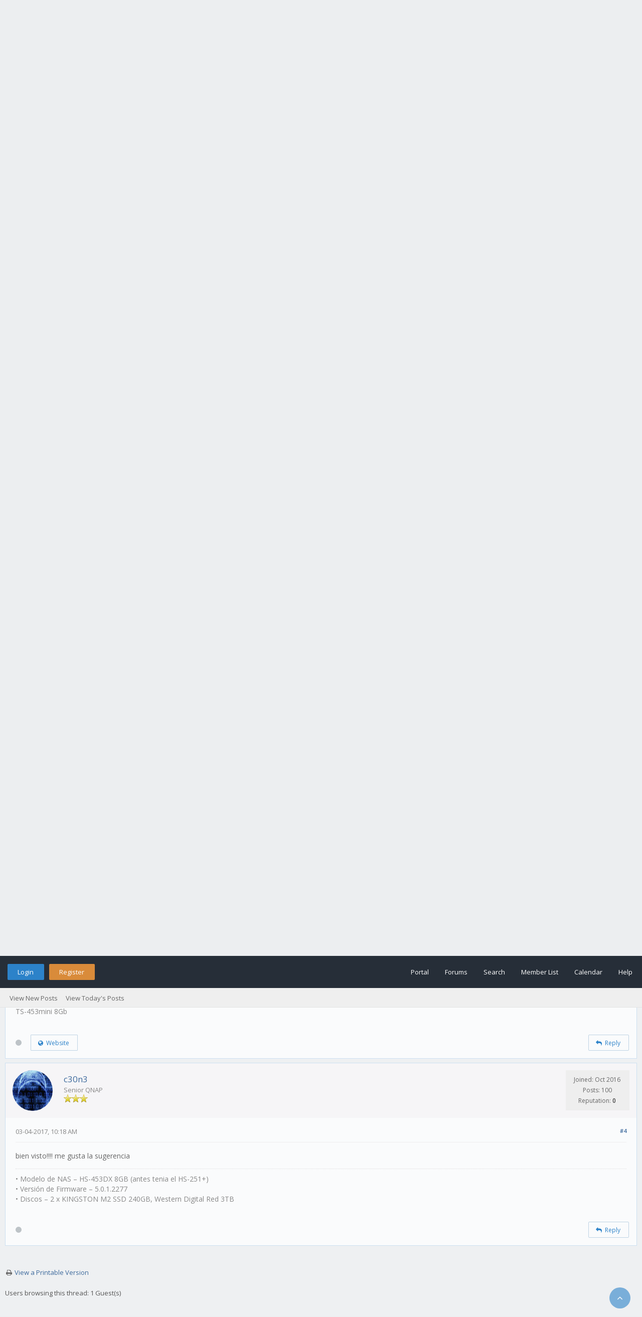

--- FILE ---
content_type: text/html; charset=UTF-8
request_url: https://qnapclub.es/showthread.php?tid=1711&pid=5772
body_size: 7411
content:
<!DOCTYPE html PUBLIC "-//W3C//DTD XHTML 1.0 Transitional//EN" "http://www.w3.org/TR/xhtml1/DTD/xhtml1-transitional.dtd"><!-- start: showthread -->
<html xml:lang="es" lang="es" xmlns="http://www.w3.org/1999/xhtml">
<head>
<title>Respuestas en foro</title>
<!-- start: headerinclude -->
<link rel="alternate" type="application/rss+xml" title="Latest Threads (RSS 2.0)" href="https://www.qnapclub.es/syndication.php" />
<link rel="alternate" type="application/atom+xml" title="Latest Threads (Atom 1.0)" href="https://www.qnapclub.es/syndication.php?type=atom1.0" />
<link rel="stylesheet" href="https://maxcdn.bootstrapcdn.com/font-awesome/4.7.0/css/font-awesome.min.css" />
<meta http-equiv="Content-Type" content="text/html; charset=UTF-8" />
<meta http-equiv="Content-Script-Type" content="text/javascript" />
<script type="text/javascript" src="https://www.qnapclub.es/jscripts/jquery.js?ver=1820"></script>
<script type="text/javascript" src="https://www.qnapclub.es/jscripts/jquery.plugins.min.js?ver=1820"></script>
<script type="text/javascript" src="https://www.qnapclub.es/jscripts/general.js?ver=1820"></script>
<link type="text/css" rel="stylesheet" href="https://www.qnapclub.es/cache/themes/theme15/global.css?t=1619180948" />
<link type="text/css" rel="stylesheet" href="https://www.qnapclub.es/cache/themes/theme15/css3.css?t=1619180948" />
<link type="text/css" rel="stylesheet" href="https://www.qnapclub.es/cache/themes/theme15/star_ratings.css?t=1619180948" />
<link type="text/css" rel="stylesheet" href="https://www.qnapclub.es/cache/themes/theme15/showthread.css?t=1619180948" />
<link type="text/css" rel="stylesheet" href="https://www.qnapclub.es/cache/themes/theme12/responsive.css?t=1619180294" />

<link href="https://fonts.googleapis.com/css?family=Open+Sans:300,400,600" rel="stylesheet" /> 
<script type="text/javascript">
<!--
	lang.unknown_error = "An unknown error has occurred.";

	lang.select2_match = "One result is available, press enter to select it.";
	lang.select2_matches = "{1} results are available, use up and down arrow keys to navigate.";
	lang.select2_nomatches = "No matches found";
	lang.select2_inputtooshort_single = "Please enter one or more character";
	lang.select2_inputtooshort_plural = "Please enter {1} or more characters";
	lang.select2_inputtoolong_single = "Please delete one character";
	lang.select2_inputtoolong_plural = "Please delete {1} characters";
	lang.select2_selectiontoobig_single = "You can only select one item";
	lang.select2_selectiontoobig_plural = "You can only select {1} items";
	lang.select2_loadmore = "Loading more results&hellip;";
	lang.select2_searching = "Searching&hellip;";
	
	var templates = {
		modal: '<div class=\"modal\">\
	<div style=\"overflow-y: auto; max-height: 400px;\">\
		<table border=\"0\" cellspacing=\"0\" cellpadding=\"5\" class=\"tborder\">\
			<tr>\
				<td class=\"thead\"><strong>__title__</strong></td>\
			</tr>\
			<tr>\
				<td class=\"trow1\">__message__</td>\
			</tr>\
			<tr>\
				<td class=\"tfoot\">\
					<div style=\"text-align: center\" class=\"modal_buttons\">__buttons__</div>\
				</td>\
			</tr>\
		</table>\
	</div>\
</div>',
		modal_button: '<input type=\"submit\" class=\"button\" value=\"__title__\"/>&nbsp;'
	};

	var cookieDomain = ".qnapclub.es";
	var cookiePath = "/";
	var cookiePrefix = "";
	var cookieSecureFlag = "0";
	var deleteevent_confirm = "Are you sure you want to delete this event?";
	var removeattach_confirm = "Are you sure you want to remove the selected attachment from this post?";
	var loading_text = 'Loading. <br />Please Wait&hellip;';
	var saving_changes = 'Saving changes&hellip;';
	var use_xmlhttprequest = "1";
	var my_post_key = "af8ae3da31e7b172864a8be217442f83";
	var rootpath = "https://www.qnapclub.es";
	var imagepath = "https://www.qnapclub.es/images/flatty";
  	var yes_confirm = "Yes";
	var no_confirm = "No";
	var MyBBEditor = null;
	var spinner_image = "https://www.qnapclub.es/images/flatty/spinner.gif";
	var spinner = "<img src='" + spinner_image +"' alt='' />";
	var modal_zindex = 9999;
// -->
</script>
<!-- end: headerinclude -->
<script type="text/javascript">
<!--
	var quickdelete_confirm = "Are you sure you want to delete this post?";
	var quickrestore_confirm = "Are you sure you want to restore this post?";
	var allowEditReason = "1";
	lang.save_changes = "Save Changes";
	lang.cancel_edit = "Cancel Edit";
	lang.quick_edit_update_error = "There was an error editing your reply:";
	lang.quick_reply_post_error = "There was an error posting your reply:";
	lang.quick_delete_error = "There was an error deleting your reply:";
	lang.quick_delete_success = "The post was deleted successfully.";
	lang.quick_delete_thread_success = "The thread was deleted successfully.";
	lang.quick_restore_error = "There was an error restoring your reply:";
	lang.quick_restore_success = "The post was restored successfully.";
	lang.editreason = "Edit Reason";
	lang.post_deleted_error = "You can not perform this action to a deleted post.";
	lang.softdelete_thread = "Soft Delete Thread";
	lang.restore_thread = "Restore Thread";
// -->
</script>
<!-- jeditable (jquery) -->
<script type="text/javascript" src="https://www.qnapclub.es/jscripts/report.js?ver=1820"></script>
<script src="https://www.qnapclub.es/jscripts/jeditable/jeditable.min.js"></script>
<script type="text/javascript" src="https://www.qnapclub.es/jscripts/thread.js?ver=1822"></script>

</head>
<body>
<!-- start: header -->
<div id="container">
	<a name="top" id="top"></a>
	<div id="logo">
		<div class="wrapper">
			<a href="https://www.qnapclub.es/index.php"><img src="https://www.qnapclub.es/images/flatty/logo.png" title="Foro QNAP en español" /></a>
		</div>
	</div>
	<div id="header">
		<div id="panel">
			<div class="upper">
				<div class="wrapper">
					<!-- start: header_welcomeblock_guest -->
<span class="float_left">
	<a href="https://www.qnapclub.es/member.php?action=login" onclick="$('#quick_login').modal({ fadeDuration: 250, keepelement: true, zIndex: (typeof modal_zindex !== 'undefined' ? modal_zindex : 9999) }); return false;" class="login bradius">Login</a>
	<a href="https://www.qnapclub.es/member.php?action=register" class="register bradius">Register</a>
</span>
	<div class="modal login-modal" id="quick_login" style="display: none;">
		<form method="post" action="https://www.qnapclub.es/member.php">
			<input name="action" type="hidden" value="do_login" />
			<input name="url" type="hidden" value="" />
			<input name="quick_login" type="hidden" value="1" />
			<input name="my_post_key" type="hidden" value="af8ae3da31e7b172864a8be217442f83" />
			<table width="100%" cellspacing="0" cellpadding="5" border="0" class="tborder">
				<tr>
					<td class="thead signin" colspan="3">Login</td>
				</tr>
				<!-- start: header_welcomeblock_guest_login_modal -->
<tr><td></td></tr>
<tr>
	<td class="trow1 white-bg nopd-tb no_bottom_border">
		<input name="quick_username" id="quick_login_username" type="text" placeholder="Username" class="textbox initial_focus lgn" style="width: 272px; font-size: 14px;" />
	</td>
</tr>
<tr><td></td></tr>
<tr>
	<td class="trow1 white-bg nopd-tb no_bottom_border">
		<input name="quick_password" id="quick_login_password" type="password" placeholder="Password" class="textbox lgn" style="width: 272px; font-size: 14px;" />
	</td>
</tr>
<tr>
	<td class="trow1 remember_me white-bg no_bottom_border">
		<div class="float_left">
			<input name="quick_remember" id="quick_login_remember" type="checkbox" value="yes" class="checkbox" checked="checked" />
			<label for="quick_login_remember" class="smalltext">Remember me</label><br />
		</div>
		<div class="float_right" style="margin-top: 2px;">
			<a href="https://www.qnapclub.es/member.php?action=lostpw" class="lost_password smalltext">Lost Password?</a>
		</div>
	</td>
</tr>
<tr>
	<td class="trow2 white-bg" colspan="2">
		<input name="submit" type="submit" class="button lgn-btn float_right" value="Login" style="margin-top: 6px;" />
	</td>
</tr>
<!-- end: header_welcomeblock_guest_login_modal -->
			</table>
		</form>
	</div>
	<script type="text/javascript">
		$("#quick_login input[name='url']").val($(location).attr('href'));
	</script>
	<ul class="menu top_links float_right">
		<li><a href="https://www.qnapclub.es/portal.php">Portal</a></li>
		<li><a href="https://www.qnapclub.es/index.php">Forums</a></li>
		<li><a href="https://www.qnapclub.es/search.php">Search</a></li>
		<li><a href="https://www.qnapclub.es/memberlist.php">Member List</a></li>
		<li><a href="https://www.qnapclub.es/calendar.php">Calendar</a></li>
		<li><a href="https://www.qnapclub.es/misc.php?action=help" class="help">Help</a></li>
	</ul>
	</div>
</div>
<div class="lower">
	<a class="buttons float_right"></a>
	<a class="clickedbuttons float_right"></a>
	<div class="wrapper">
		<ul class="menu user_links">
			<li><a href="https://www.qnapclub.es/search.php?action=getnew">View New Posts</a></li>
			<li><a href="https://www.qnapclub.es/search.php?action=getdaily">View Today's Posts</a></li>
		</ul>		
	</div>
	<br class="clear" />
</div>
<!-- end: header_welcomeblock_guest -->
					<!-- </div> in header_welcomeblock_member and header_welcomeblock_guest -->
					<!-- </div> in header_welcomeblock_member and header_welcomeblock_guest -->
				</div>
		</div>
	<div id="content">
		<div class="wrapper">
			
			
			
			
			
			
			
			<!-- start: nav -->
<div class="navigation">
	<!-- start: nav_bit -->
<a href="https://www.qnapclub.es/index.php" class="clr_wht">Foro QNAP en español</a><!-- start: nav_sep -->
&nbsp;&nbsp;&rsaquo;&nbsp;&nbsp;
<!-- end: nav_sep -->
<!-- end: nav_bit --><!-- start: nav_bit -->
<a href="forumdisplay.php?fid=4" class="clr_wht">EL RINCÓN DEL USUARIO</a><!-- start: nav_sep -->
&nbsp;&nbsp;&rsaquo;&nbsp;&nbsp;
<!-- end: nav_sep -->
<!-- end: nav_bit --><!-- start: nav_bit -->
<a href="forumdisplay.php?fid=13" class="clr_wht">Incidencias en el foro</a>
<!-- end: nav_bit --><!-- start: nav_sep_active -->
&nbsp;&nbsp;&rsaquo;&nbsp;&nbsp;
<!-- end: nav_sep_active --><!-- start: nav_bit_active -->
<span class="active">Respuestas en foro</span>
<!-- end: nav_bit_active -->				
	<span class="toggle-container">
		<a class="rightbutton" title="Hide Sidebar"><i class="fa fa-compress"></i></a>
		<a class="leftbutton" title="Show Sidebar"><i class="fa fa-expand"></i></a>
	</span>
</div>
<!-- end: nav -->
			<br />
<!-- end: header -->
	
	
	<div class="float_left">
		
	</div>
	<div class="float_right">
		
	</div>
	<table border="0" cellspacing="0" cellpadding="5" class="tborder tfixed clear" style="background: none !important;">
		<tr>
			<td class="thead">
				<div class="float_right">
					<span class="smalltext"></span>
				</div>
				<div>
					<strong>Respuestas en foro</strong>
				</div>
			</td>
		</tr>
	<tr><td id="posts_container">
	<div id="posts">
		<!-- start: postbit -->

<a name="pid5686" id="pid5686"></a>
<div class="post " style="" id="post_5686">
<div class="post_author" style="background: #f6f5f7;">
	<!-- start: postbit_avatar -->
<div class="author_avatar"><a href="member.php?action=profile&amp;uid=2393"><img src="https://www.qnapclub.es/uploads/avatars/avatar_2393.jpg?dateline=1481552860" alt="" width="55" height="55" /></a></div>
<!-- end: postbit_avatar -->
	<div class="author_information">
			<strong><span class="largetext"><a href="https://www.qnapclub.es/member.php?action=profile&amp;uid=2393">red2pepper</a></span></strong><br />
			<span class="smalltext">
				Senior QNAP<br />
				<img src="images/star.png" border="0" alt="*" /><img src="images/star.png" border="0" alt="*" /><img src="images/star.png" border="0" alt="*" /><br />
				
			</span>
	</div>
	<div class="author_statistics_default">
		<!-- start: postbit_author_user -->
<div class="outer-postbit">
	
<!--
	<div class="postbit-icon">
		<i class="fa fa-pencil-square-o fa_xtra" alt="Joined:" title="Joined:"></i>
	</div>
-->
	
	<div class="postbit-text">Joined: Jul 2015</div>
	
</div>


<div class="outer-postbit">
	
<!--
	<div class="postbit-icon">
		<i class="fa fa-comments-o fa_xtra" alt="Posts:" title="Posts:"></i>
	</div>
-->
	
	<div class="postbit-text">Posts: 144</div>
	
		<br />
	
</div>

<div class="outer-postbit">
	<!-- start: postbit_reputation -->
<!--
<div class="postbit-icon">
	<i class="fa fa-thumbs-o-up fa_xtra" alt="Reputation:" title="Reputation:"></i>
</div>
-->

<div class="postbit-text">
	Reputation: <!-- start: postbit_reputation_formatted_link -->
<a href="reputation.php?uid=2393"><strong class="reputation_positive">5</strong></a>
<!-- end: postbit_reputation_formatted_link -->
</div>
<!-- end: postbit_reputation -->
</div>
<!-- end: postbit_author_user -->
	</div>
</div>
<div class="post_content">
	<div class="post_head">
		<!-- start: postbit_posturl -->
<div class="float_right" style="vertical-align: top">
<strong><a href="showthread.php?tid=1711&amp;pid=5686#pid5686" title="Respuestas en foro">#1</a></strong>

</div>
<!-- end: postbit_posturl -->
		
		<span class="post_date">30-03-2017, 10:34 AM <span class="post_edit" id="edited_by_5686"></span></span>
		
	</div>
	<div class="post_body scaleimages" id="pid_5686">
		Llevo tiempo fijádome que en los post con bastantes respuestas y referencias a contestaciones anteriores el tipo de letra, tamaño son más grandes y destacan más que las propias respuestas, con lo que se hace bastante engorroso seguir según que temas.<br />
<br />
¿Teneis alguna manera de variar esta caractrística del CSS del blog para que los datos adjuntos de respuestas anteriores no destaquen tanto y se pueda fijar más facilmente la atención en lo importante que son las respuestas?<br />
A título de ejemplo - En otros foros en los que estoy inscrito utilizan un color más grisaceo, tipologia de letra más pequeña y sobre todo no imprimen toda la referencia, solo unas pocas lineas para saber a que se esta respondiendo.<br />
<br />
Saludos,<br />
red
	</div>
	
	<!-- start: postbit_signature -->
<div class="signature scaleimages">
Red2pepper<br />
---------------<br />
TS-453mini 8Gb
</div>
<!-- end: postbit_signature -->
	<div class="post_meta" id="post_meta_5686">
		
		<div class="float_right">
			
		</div>
	</div>
	
</div>
<div class="post_controls_default">
	<span style="margin-top: 6px; display: inline-block; float: left; margin-left: 2px;"><!-- start: postbit_offline -->
<a title="Offline"><span class="onoffnew off bradius-fifty"></span></a>
<!-- end: postbit_offline --></span>
	<div class="postbit_buttons author_buttons float_left">
	 	<!-- start: postbit_www -->
<a href="http://pepsanchez.com" target="_blank" rel="noopener" title="Visit this user's website" class="postbit_website"><span><i class="fa fa-globe"></i>&nbsp; Website</span></a>
<!-- end: postbit_www -->
	</div>
	<div class="postbit_buttons post_management_buttons float_right">
		<!-- start: postbit_quote -->
<a href="newreply.php?tid=1711&amp;replyto=5686" title="Quote this message in a reply" class="postbit_quote postbit_mirage bradius"><span><i class="fa fa-reply"></i>&nbsp; Reply</span></a>
<!-- end: postbit_quote -->
	</div>
</div>
</div>
<!-- end: postbit --><!-- start: postbit -->

<a name="pid5710" id="pid5710"></a>
<div class="post " style="" id="post_5710">
<div class="post_author" style="background: #f6f5f7;">
	<!-- start: postbit_avatar -->
<div class="author_avatar"><a href="member.php?action=profile&amp;uid=2837"><img src="https://www.qnapclub.es/uploads/avatars/avatar_2837.jpg?dateline=1598816926" alt="" width="55" height="48" /></a></div>
<!-- end: postbit_avatar -->
	<div class="author_information">
			<strong><span class="largetext"><a href="https://www.qnapclub.es/member.php?action=profile&amp;uid=2837"><span style="color: green;"><strong><em>DonPeter</em></strong></span></a></span></strong><br />
			<span class="smalltext">
				Administrator<br />
				<img src="images/star.png" border="0" alt="*" /><img src="images/star.png" border="0" alt="*" /><img src="images/star.png" border="0" alt="*" /><img src="images/star.png" border="0" alt="*" /><img src="images/star.png" border="0" alt="*" /><img src="images/star.png" border="0" alt="*" /><img src="images/star.png" border="0" alt="*" /><br />
				
			</span>
	</div>
	<div class="author_statistics_default">
		<!-- start: postbit_author_user -->
<div class="outer-postbit">
	
<!--
	<div class="postbit-icon">
		<i class="fa fa-pencil-square-o fa_xtra" alt="Joined:" title="Joined:"></i>
	</div>
-->
	
	<div class="postbit-text">Joined: Nov 2016</div>
	
</div>


<div class="outer-postbit">
	
<!--
	<div class="postbit-icon">
		<i class="fa fa-comments-o fa_xtra" alt="Posts:" title="Posts:"></i>
	</div>
-->
	
	<div class="postbit-text">Posts: 3.597</div>
	
		<br />
	
</div>

<div class="outer-postbit">
	<!-- start: postbit_reputation -->
<!--
<div class="postbit-icon">
	<i class="fa fa-thumbs-o-up fa_xtra" alt="Reputation:" title="Reputation:"></i>
</div>
-->

<div class="postbit-text">
	Reputation: <!-- start: postbit_reputation_formatted_link -->
<a href="reputation.php?uid=2837"><strong class="reputation_positive">44</strong></a>
<!-- end: postbit_reputation_formatted_link -->
</div>
<!-- end: postbit_reputation -->
</div>
<!-- end: postbit_author_user -->
	</div>
</div>
<div class="post_content">
	<div class="post_head">
		<!-- start: postbit_posturl -->
<div class="float_right" style="vertical-align: top">
<strong><a href="showthread.php?tid=1711&amp;pid=5710#pid5710" title="RE: Respuestas en foro">#2</a></strong>

</div>
<!-- end: postbit_posturl -->
		
		<span class="post_date">31-03-2017, 10:14 AM <span class="post_edit" id="edited_by_5710"></span></span>
		
	</div>
	<div class="post_body scaleimages" id="pid_5710">
		<blockquote class="mycode_quote"><cite><span> (30-03-2017, 10:34 AM)</span>red2pepper Wrote:  <a href="https://www.qnapclub.es/showthread.php?pid=5686#pid5686" class="quick_jump"></a></cite>Llevo tiempo fijádome que en los post con bastantes respuestas y referencias a contestaciones anteriores el tipo de letra, tamaño son más grandes y destacan más que las propias respuestas, con lo que se hace bastante engorroso seguir según que temas.<br />
<br />
¿Teneis alguna manera de variar esta caractrística del CSS del blog para que los datos adjuntos de respuestas anteriores no destaquen tanto y se pueda fijar más facilmente la atención en lo importante que son las respuestas?<br />
A título de ejemplo - En otros foros en los que estoy inscrito utilizan un color más grisaceo, tipologia de letra más pequeña y sobre todo no imprimen toda la referencia, solo unas pocas lineas para saber a que se esta respondiendo.<br />
<br />
Saludos,<br />
red</blockquote><br />
Buenas red2pepper!.<br />
<br />
Gracias por tu sugerencia. He modificado el CSS. <br />
<br />
Lo de imprimir unas pocas lineas a la hora de responder lo voy a investigar.<br />
<br />
Saludos!.
	</div>
	
	
	<div class="post_meta" id="post_meta_5710">
		
		<div class="float_right">
			
		</div>
	</div>
	
</div>
<div class="post_controls_default">
	<span style="margin-top: 6px; display: inline-block; float: left; margin-left: 2px;"><!-- start: postbit_offline -->
<a title="Offline"><span class="onoffnew off bradius-fifty"></span></a>
<!-- end: postbit_offline --></span>
	<div class="postbit_buttons author_buttons float_left">
	 	
	</div>
	<div class="postbit_buttons post_management_buttons float_right">
		<!-- start: postbit_quote -->
<a href="newreply.php?tid=1711&amp;replyto=5710" title="Quote this message in a reply" class="postbit_quote postbit_mirage bradius"><span><i class="fa fa-reply"></i>&nbsp; Reply</span></a>
<!-- end: postbit_quote -->
	</div>
</div>
</div>
<!-- end: postbit --><!-- start: postbit -->

<a name="pid5714" id="pid5714"></a>
<div class="post " style="" id="post_5714">
<div class="post_author" style="background: #f6f5f7;">
	<!-- start: postbit_avatar -->
<div class="author_avatar"><a href="member.php?action=profile&amp;uid=2393"><img src="https://www.qnapclub.es/uploads/avatars/avatar_2393.jpg?dateline=1481552860" alt="" width="55" height="55" /></a></div>
<!-- end: postbit_avatar -->
	<div class="author_information">
			<strong><span class="largetext"><a href="https://www.qnapclub.es/member.php?action=profile&amp;uid=2393">red2pepper</a></span></strong><br />
			<span class="smalltext">
				Senior QNAP<br />
				<img src="images/star.png" border="0" alt="*" /><img src="images/star.png" border="0" alt="*" /><img src="images/star.png" border="0" alt="*" /><br />
				
			</span>
	</div>
	<div class="author_statistics_default">
		<!-- start: postbit_author_user -->
<div class="outer-postbit">
	
<!--
	<div class="postbit-icon">
		<i class="fa fa-pencil-square-o fa_xtra" alt="Joined:" title="Joined:"></i>
	</div>
-->
	
	<div class="postbit-text">Joined: Jul 2015</div>
	
</div>


<div class="outer-postbit">
	
<!--
	<div class="postbit-icon">
		<i class="fa fa-comments-o fa_xtra" alt="Posts:" title="Posts:"></i>
	</div>
-->
	
	<div class="postbit-text">Posts: 144</div>
	
		<br />
	
</div>

<div class="outer-postbit">
	<!-- start: postbit_reputation -->
<!--
<div class="postbit-icon">
	<i class="fa fa-thumbs-o-up fa_xtra" alt="Reputation:" title="Reputation:"></i>
</div>
-->

<div class="postbit-text">
	Reputation: <!-- start: postbit_reputation_formatted_link -->
<a href="reputation.php?uid=2393"><strong class="reputation_positive">5</strong></a>
<!-- end: postbit_reputation_formatted_link -->
</div>
<!-- end: postbit_reputation -->
</div>
<!-- end: postbit_author_user -->
	</div>
</div>
<div class="post_content">
	<div class="post_head">
		<!-- start: postbit_posturl -->
<div class="float_right" style="vertical-align: top">
<strong><a href="showthread.php?tid=1711&amp;pid=5714#pid5714" title="RE: Respuestas en foro">#3</a></strong>

</div>
<!-- end: postbit_posturl -->
		
		<span class="post_date">31-03-2017, 10:31 AM <span class="post_edit" id="edited_by_5714"></span></span>
		
	</div>
	<div class="post_body scaleimages" id="pid_5714">
		Mucho mejor, la verdad.
	</div>
	
	<!-- start: postbit_signature -->
<div class="signature scaleimages">
Red2pepper<br />
---------------<br />
TS-453mini 8Gb
</div>
<!-- end: postbit_signature -->
	<div class="post_meta" id="post_meta_5714">
		
		<div class="float_right">
			
		</div>
	</div>
	
</div>
<div class="post_controls_default">
	<span style="margin-top: 6px; display: inline-block; float: left; margin-left: 2px;"><!-- start: postbit_offline -->
<a title="Offline"><span class="onoffnew off bradius-fifty"></span></a>
<!-- end: postbit_offline --></span>
	<div class="postbit_buttons author_buttons float_left">
	 	<!-- start: postbit_www -->
<a href="http://pepsanchez.com" target="_blank" rel="noopener" title="Visit this user's website" class="postbit_website"><span><i class="fa fa-globe"></i>&nbsp; Website</span></a>
<!-- end: postbit_www -->
	</div>
	<div class="postbit_buttons post_management_buttons float_right">
		<!-- start: postbit_quote -->
<a href="newreply.php?tid=1711&amp;replyto=5714" title="Quote this message in a reply" class="postbit_quote postbit_mirage bradius"><span><i class="fa fa-reply"></i>&nbsp; Reply</span></a>
<!-- end: postbit_quote -->
	</div>
</div>
</div>
<!-- end: postbit --><!-- start: postbit -->

<a name="pid5772" id="pid5772"></a>
<div class="post " style="" id="post_5772">
<div class="post_author" style="background: #f6f5f7;">
	<!-- start: postbit_avatar -->
<div class="author_avatar"><a href="member.php?action=profile&amp;uid=2788"><img src="https://www.qnapclub.es/uploads/avatars/avatar_2788.gif?dateline=1678075716" alt="" width="55" height="55" /></a></div>
<!-- end: postbit_avatar -->
	<div class="author_information">
			<strong><span class="largetext"><a href="https://www.qnapclub.es/member.php?action=profile&amp;uid=2788">c30n3</a></span></strong><br />
			<span class="smalltext">
				Senior QNAP<br />
				<img src="images/star.png" border="0" alt="*" /><img src="images/star.png" border="0" alt="*" /><img src="images/star.png" border="0" alt="*" /><br />
				
			</span>
	</div>
	<div class="author_statistics_default">
		<!-- start: postbit_author_user -->
<div class="outer-postbit">
	
<!--
	<div class="postbit-icon">
		<i class="fa fa-pencil-square-o fa_xtra" alt="Joined:" title="Joined:"></i>
	</div>
-->
	
	<div class="postbit-text">Joined: Oct 2016</div>
	
</div>


<div class="outer-postbit">
	
<!--
	<div class="postbit-icon">
		<i class="fa fa-comments-o fa_xtra" alt="Posts:" title="Posts:"></i>
	</div>
-->
	
	<div class="postbit-text">Posts: 100</div>
	
		<br />
	
</div>

<div class="outer-postbit">
	<!-- start: postbit_reputation -->
<!--
<div class="postbit-icon">
	<i class="fa fa-thumbs-o-up fa_xtra" alt="Reputation:" title="Reputation:"></i>
</div>
-->

<div class="postbit-text">
	Reputation: <!-- start: postbit_reputation_formatted_link -->
<a href="reputation.php?uid=2788"><strong class="reputation_neutral">0</strong></a>
<!-- end: postbit_reputation_formatted_link -->
</div>
<!-- end: postbit_reputation -->
</div>
<!-- end: postbit_author_user -->
	</div>
</div>
<div class="post_content">
	<div class="post_head">
		<!-- start: postbit_posturl -->
<div class="float_right" style="vertical-align: top">
<strong><a href="showthread.php?tid=1711&amp;pid=5772#pid5772" title="RE: Respuestas en foro">#4</a></strong>

</div>
<!-- end: postbit_posturl -->
		
		<span class="post_date">03-04-2017, 10:18 AM <span class="post_edit" id="edited_by_5772"></span></span>
		
	</div>
	<div class="post_body scaleimages" id="pid_5772">
		bien visto!!!! me gusta la sugerencia
	</div>
	
	<!-- start: postbit_signature -->
<div class="signature scaleimages">
• Modelo de NAS – HS-453DX 8GB (antes tenia el HS-251+)<br />
• Versión de Firmware – 5.0.1.2277<br />
• Discos – 2 x KINGSTON M2 SSD 240GB, Western Digital Red 3TB
</div>
<!-- end: postbit_signature -->
	<div class="post_meta" id="post_meta_5772">
		
		<div class="float_right">
			
		</div>
	</div>
	
</div>
<div class="post_controls_default">
	<span style="margin-top: 6px; display: inline-block; float: left; margin-left: 2px;"><!-- start: postbit_offline -->
<a title="Offline"><span class="onoffnew off bradius-fifty"></span></a>
<!-- end: postbit_offline --></span>
	<div class="postbit_buttons author_buttons float_left">
	 	
	</div>
	<div class="postbit_buttons post_management_buttons float_right">
		<!-- start: postbit_quote -->
<a href="newreply.php?tid=1711&amp;replyto=5772" title="Quote this message in a reply" class="postbit_quote postbit_mirage bradius"><span><i class="fa fa-reply"></i>&nbsp; Reply</span></a>
<!-- end: postbit_quote -->
	</div>
</div>
</div>
<!-- end: postbit -->
	</div>
</td>
</tr>
	</table>
	<div class="float_left">
		
	</div>
	<div style="padding-top: 1px;" class="float_right">
		
	</div>
	<br class="clear" />
	
	
	
	<br />
	<div class="float_left">
		<ul class="thread_tools">
			
			<!-- start: showthread_printthread -->
<li class="printable"><a href="printthread.php?tid=1711">View a Printable Version</a></li>
<!-- end: showthread_printthread -->	
		</ul>
	</div>

	<div class="float_right" style="text-align: right;">
		
		
	</div>
	<br class="clear" />
	<!-- start: showthread_usersbrowsing -->
<br />
<span class="smalltext">Users browsing this thread: 1 Guest(s)</span>
<br />
<!-- end: showthread_usersbrowsing -->
	<!-- start: footer -->
<script type="text/javascript">
jQuery(function($) {
	$("#backtop").hide();
  	$(window).scroll(function () {
  	  if ($(this).scrollTop() > 400) {
    	   $("#backtop").fadeIn(160);
	  } else {
		  $("#backtop").fadeOut(160);
	  }
	});
  $('.backtop').on( "click", function () {
	  $('html, body').animate({
		  scrollTop: 0
	  }, 650);
	  return false;
  });
});
</script>
<script type="text/javascript">
jQuery(function($) {
    $(".leftbutton").hide();
    $(".rightbutton").on("click", function() {
        $(".sidebar").animate({
            height: "hide",
            opacity: 0
        }, 150, function() {
            $(".forums").animate({
                width: "100%"
            }, 400)
        });
        $(this).hide();
        $(".leftbutton").show();
        Cookie.set("sidebar", "collapsed", 60 * 60 * 24 * 365);
        return false;
    });
    $(".leftbutton").on("click", function() {
        $(".forums").animate({
            width: "76%"
        }, 400, function() {
            $(".sidebar").animate({
                height: "show",
                opacity: 1
            }, 150)
        });
        $(this).hide();
        $(".rightbutton").show();
        Cookie.set("sidebar", "expanded", 60 * 60 * 24 * 365);
        return false;
    });
    if (Cookie.get("sidebar") == "collapsed") {
        $(".rightbutton").hide();
        $(".leftbutton").show();
        $(".forums").css("width", "100%");
        $(".sidebar").hide();
    }
    if ($(".forums").length < 1) $(".toggle-container").hide();
});
</script>

	</div>
</div>
<a class="backtop"><span id='backtop'><i class="fa fa-angle-up arr-adj"></i></span></a>
<div id="footer">
	
</div>
<!-- The following piece of code allows MyBB to run scheduled tasks. DO NOT REMOVE --><!-- start: task_image -->
<img src="https://www.qnapclub.es/task.php" width="1" height="1" alt="" />
<!-- end: task_image --><!-- End task image code -->

</div>
<!-- end: footer -->
	<div id="thread_modes_popup" class="popup_menu" style="display: none;"><div class="popup_item_container"><a href="showthread.php?mode=linear&amp;tid=1711&amp;pid=5772#pid5772" class="popup_item">Linear Mode</a></div><div class="popup_item_container"><a href="showthread.php?mode=threaded&amp;tid=1711&amp;pid=5772#pid5772" class="popup_item">Threaded Mode</a></div></div>
	<script type="text/javascript">
	// <!--
		if(use_xmlhttprequest == "1") {
			$("#thread_modes").popupMenu();
		}
	// -->
	</script>
	<script type="text/javascript">
		var thread_deleted = "0";
		if(thread_deleted == "1") {
			$("#quick_reply_form, .new_reply_button, .thread_tools, .inline_rating").hide();
			$("#moderator_options_selector option.option_mirage").attr("disabled","disabled");
		}
	</script>
</body>
</html>
<!-- end: showthread -->

--- FILE ---
content_type: text/css
request_url: https://www.qnapclub.es/cache/themes/theme15/showthread.css?t=1619180948
body_size: 241
content:
ul.thread_tools,
ul.thread_tools li {
	list-style: none;
	padding: 0;
	margin: 0;
}

ul.thread_tools li:before {
	font-family: FontAwesome;
	display: inline-block;
	padding: 0px 0px 2px 2px;
	margin-bottom: 2px;
}

ul.thread_tools li.printable:before {
	font-size: 13px;
	content: "\f02f"; 
	color: #666;
	padding-right: 5px;
}

ul.thread_tools li.sendthread:before {
	font-size: 13px;
	content: "\f023"; 
	color: #ef7351;
	padding-right: 5px;
}

ul.thread_tools li.subscription_add:before {
	font-size: 13px;
	content: "\f02e"; 
	color: #666;
	padding-right: 6px;
	padding-left: 3px;
}

ul.thread_tools li.subscription_remove:before {
	font-size: 13px;
	content: "\f097"; 
	color: #666;
	padding-right: 6px;
	padding-left: 3px;
}

.showthread_spinner {
	width: 100%;
	margin: 0 auto;
	display: block;
	text-align: center;
	padding: 20px;
}

		
		
		
		
		
		
		
		
		
		
		
		
		

--- FILE ---
content_type: text/css
request_url: https://www.qnapclub.es/cache/themes/theme12/responsive.css?t=1619180294
body_size: 1392
content:
@media only screen and (max-width: 768px) { 
header, main, .wrapper  { 
 width: 99%;
}

header a[href*="index.php"] {
 display:block;
 margin:6px 0px;
}

.menu ul.top_links  {
 text-align:left;
 margin:4px 0px;
}

.menu ul li {
 display:block;
 margin:0px;
 padding:6px 0px;
}

.menu ul li a {
 padding-left:32px;
}

#search {
 display:none;
}

#panel .lower ul.user_links { 
 display:none;
}

#footer .upper .language, #footer .upper .theme, #footer .lower #current_time  {
 display:none;
}

.tcat.rowbit > *:not(.forumbit_main):not(.forumbit_lastpost):not(.threadbit_main):not(.threadbit_lastpost){
 display:none;
}

.rowbit {
 display:block;
}

.rowbit > *, .rowbit > * [data-width], .threadbit_main[data-rate-thread="1"][data-width="60%"] {
 width:auto;
 text-align:left;
}

*[class*="trow"] > *[class*="bit_stats"] {
 display:inline-block;
 margin-right:4px;
}

*[class*="trow"] > .forumbit_posts {
 margin-left:10px;
}

*[class*="trow"] > *[class*="bit_lastpost"]  {
 display:block;
 float:right;
}

*[class*="trow"] > *[class*="bit_lastpost"]  *, *[class*="trow"] > *[class*="bit_lastpost"]:not(.pmbit_date)  {
 text-align:right;
 font-size:0px;
}

*[class*="trow"] > *[class*="bit_lastpost"] br {
 display:none;
}

*[class*="trow"] > *[class*="bit_lastpost"] a:first-child:before {
 content: "" attr(data-lastpost-time) "";
 font-size:11px;
 display:inline-block;
 position:relative;
}

.threadbit_modbit {
 text-align:right;
}

.threadbit_modbit + [data-moderation="1"] {
 display:inline;
 float:right;
 padding-right:4px;
}

.forumbit_lastpost {
 float:right;
}

.forumbit_subforums, .forumbit_moderators, .forumbit_description, .threadbit_rating, .threadbit_pagination, .forumdisplay_sorting_options, .pagination > .pagination_page, .pagination > .pages, .thead_links a span {
 display:none;
}

.threadbit_title {
 margin-left:0px;
}

.threadbit_replies a{
 margin-left:2px;
}

*[data-lang]:before {
 content: "" attr(data-lang) ": ";
 position:relative;
 display:inline-block;
 margin-right:4px;
}


.post.classic .post_author {
 float:none;
 margin:4px;
 padding:6px;
 width:auto;
}

.post.classic .post_content { 
 width:auto;
 float:none;
}

.post.classic .post_author div.author_statistics  {
 display:none;
}

.post.classic .post_author div.author_avatar  {
 float:left;
}

.post.classic .post_author div.author_information {
 text-align:left;
}

.postbit_userstars, .postbit_groupimage, .postbit_usergroupimage {
 display:none;
}

.post .post_author div.author_avatar img {
 height:32px !important;
 width:32px !important;
}

.post_controls .postbit_buttons[class*="float_"] {
 float:none;
 display:inline-block;
}

.post_controls .postbit_buttons a span {
 padding-left:0;
 width:20px;
 top:-6px;
 left:2px;
 font-size:0;
}

.post_controls { 
 text-align:center;
}

.post .post_author div.author_statistics { 
 display:none;
}

#quickreply_e *[data-width="25%"] label + br{
  display:none;
}


.member_profile_content > div:nth-child(2) {
 padding-left:0px;
}


.member_profile_content > div:first-child  {
 padding-right:0px;
}

.member_profile_header {
 position:relative;
}

.member_profile_header .profile_avatar {
 position:absolute;
 top:6px;
 right:6px;
}

.member_profile_header .profile_avatar img {
 height:42px !Important;
 width:42px !important;
}

div[class*="cp_nav"], *[class*="cp_nav"] + div {
 float:none !important;
 width:auto !important;
 padding:0 !important;
 margin:6px 0px !important;
}


table[data-width="100%"] {
 width:100% !important;
}

.tcat *[class*="whosonlinebit_"] {
 display:inline-block !important;
 text-align:left;
}

.tcat .whosonlinebit_user:after {
 content: " /";
}

.whosonlinebit_location {
 float:right;
}

.tcat .memberlistbit_options {
 display:none;
}

.memberlistbit_avatar  {
 width:58px;
}

.memberlistbit_avatar img{
 max-height:54px;
 max-width:54px;
}

.memberlistbit_username  {
 padding-left:60px;
}


*[class*="trow"] .memberlistbit_main {
 padding-bottom:30px;
}

.modal {
 width:88%;
}

#footer ul.menu li:not(:last-child):not(:nth-child(3)) {
 display:none;
}

	div.calendar_sidebar {
		display:none;
	}

	div.calendar_container {
    	padding-right: 0px;
	}


	.container {
		padding-right: 0px;
    	padding-left: 0px;
	}

	.thead {
		padding: 10px 2px;
	}
	
	
}
		